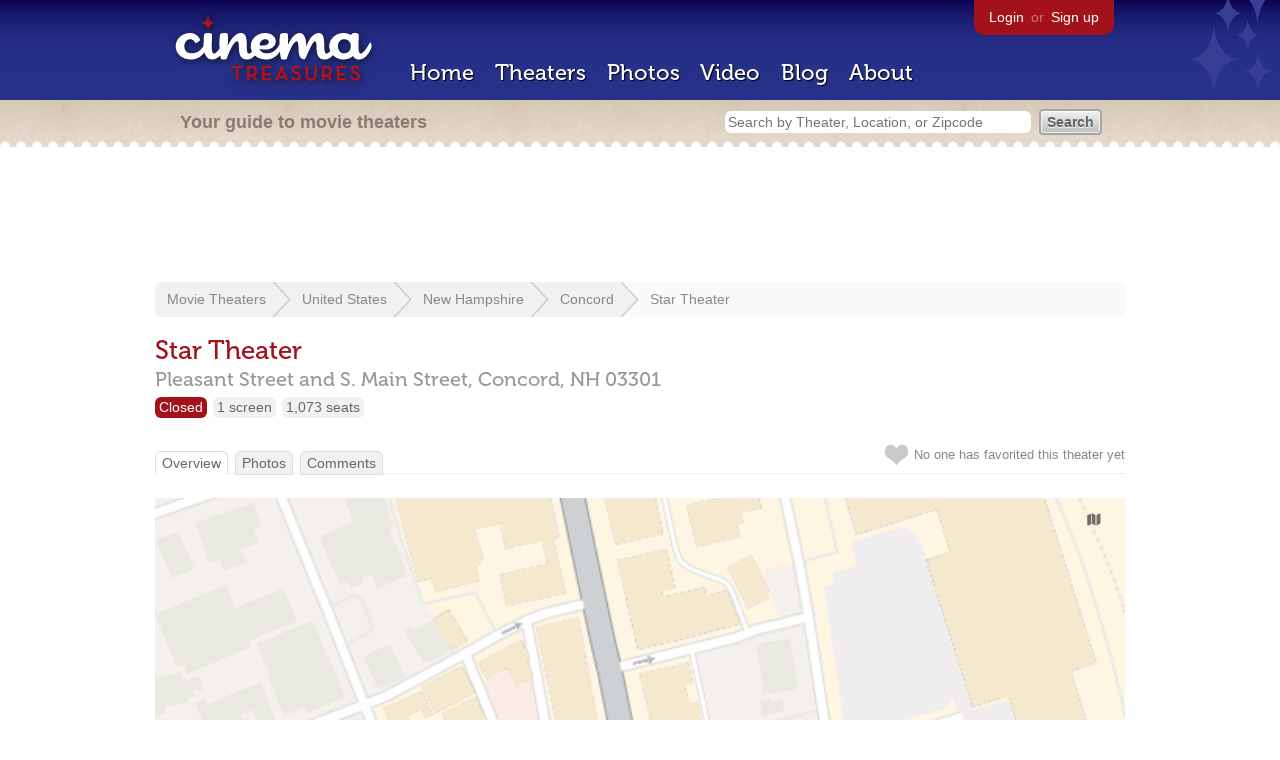

--- FILE ---
content_type: text/html; charset=utf-8
request_url: https://www.google.com/recaptcha/api2/aframe
body_size: 267
content:
<!DOCTYPE HTML><html><head><meta http-equiv="content-type" content="text/html; charset=UTF-8"></head><body><script nonce="O2NYFxqYnwO0yvGMeE_1HA">/** Anti-fraud and anti-abuse applications only. See google.com/recaptcha */ try{var clients={'sodar':'https://pagead2.googlesyndication.com/pagead/sodar?'};window.addEventListener("message",function(a){try{if(a.source===window.parent){var b=JSON.parse(a.data);var c=clients[b['id']];if(c){var d=document.createElement('img');d.src=c+b['params']+'&rc='+(localStorage.getItem("rc::a")?sessionStorage.getItem("rc::b"):"");window.document.body.appendChild(d);sessionStorage.setItem("rc::e",parseInt(sessionStorage.getItem("rc::e")||0)+1);localStorage.setItem("rc::h",'1768587271393');}}}catch(b){}});window.parent.postMessage("_grecaptcha_ready", "*");}catch(b){}</script></body></html>